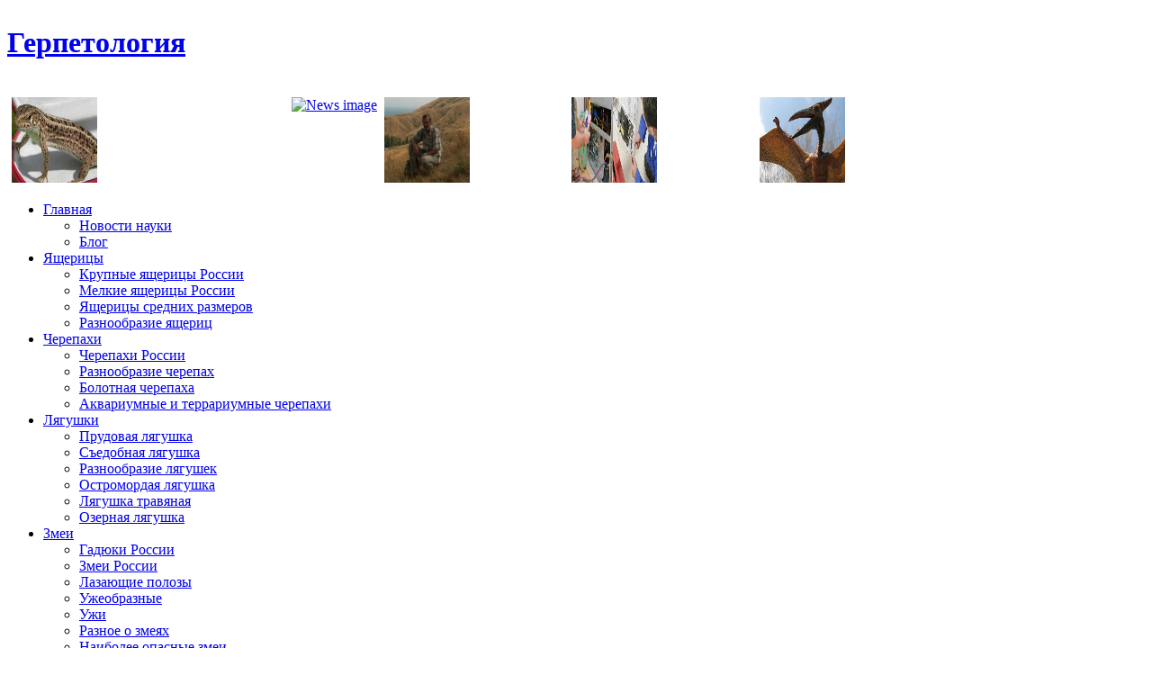

--- FILE ---
content_type: text/html; charset=utf-8
request_url: http://rocka.ru/201508061736/gerpetologiya/novosti-nauki/v-lesah-kambodzhi-obnaruzhen-novyi-vid-zubastoi-zmei.html
body_size: 30452
content:
<!DOCTYPE html PUBLIC "-//W3C//DTD XHTML 1.0 Transitional//EN" "http://www.w3.org/TR/xhtml1/DTD/xhtml1-transitional.dtd">
<html xmlns="http://www.w3.org/1999/xhtml" xml:lang="ru-ru" lang="ru-ru" >
<head>
	  <base href="http://rocka.ru/201508061736/gerpetologiya/novosti-nauki/v-lesah-kambodzhi-obnaruzhen-novyi-vid-zubastoi-zmei.html" />
  <meta http-equiv="content-type" content="text/html; charset=utf-8" />
  <meta name="robots" content="index, follow" />
  <meta name="keywords" content="Герпетология, классификация рептилий от змей до динозавров,Новости науки" />
  <meta name="title" content="В лесах Камбоджи обнаружен новый вид зубастой змеи" />
  <meta name="author" content="Administrator" />
  <meta name="description" content="Герпетология, классификация рептилий, амфибии, змеи, герпетологи, динозавры, жабы, лягушка, крокодил, черепаха,Новости науки" />
  <meta name="generator" content="Joomla! 1.5 - Open Source Content Management" />
  <title>В лесах Камбоджи обнаружен новый вид зубастой змеи -  Новости науки</title>
  <link href="/templates/darkrational/favicon.ico" rel="shortcut icon" type="image/x-icon" />
  <link rel="stylesheet" href="http://rocka.ru/modules/mod_news_show_gk3/style/style.css" type="text/css" />
  <script type="text/javascript" src="http://rocka.ru/modules/mod_news_show_gk3/scripts/mootools_1_11.js"></script>
  <script type="text/javascript" src="http://rocka.ru/modules/mod_news_show_gk3/scripts/engine_1_11_compressed.js"></script>

	<meta http-equiv="Content-Type" content="text/html; charset=UTF-8" />
	<meta http-equiv="Content-Type" content="text/html; charset=utf-8" />
<link href="http://rocka.ru/templates/darkrational/css/template_css.css" rel="stylesheet" type="text/css" media="screen" />
<link href="http://rocka.ru/templates/darkrational/css/modules.css" rel="stylesheet" type="text/css" media="screen" />
<link href="http://rocka.ru/templates/darkrational/css/customize.css" rel="stylesheet" type="text/css" media="screen" />
<link href="http://rocka.ru/templates/darkrational/css/menu.css" rel="stylesheet" type="text/css" media="screen" />
<link href="http://rocka.ru/templates/darkrational/css/superfish-navbar.css" rel="stylesheet" type="text/css" />
<script language="javascript" type="text/javascript" src="http://rocka.ru/templates/darkrational/js/script.js"></script>
<script type="text/javascript" src="http://rocka.ru/templates/darkrational/js/jquery-1.2.6.min.js"></script>
<script type="text/javascript" src="http://rocka.ru/templates/darkrational/js/ui.js"></script>
<script type="text/javascript" src="http://rocka.ru/templates/darkrational/js/jquery.color.js"></script>

	<script language="javascript" type="text/javascript" src="http://rocka.ru/templates/darkrational/js/superfish.js"></script>
	<script language="javascript" type="text/javascript" src="http://rocka.ru/templates/darkrational/js/supersubs.js"></script>
	<script language="javascript" type="text/javascript" src="http://rocka.ru/templates/darkrational/js/hoverIntent.js"></script>

<!-- Begin jquery functions -->
<script type="text/javascript">
var $jQuery = jQuery.noConflict();
	jQuery(document).ready(function(){

		$jQuery("#nav ul#mainlevel-nav").addClass("menu");
	$jQuery("#nav .menu").addClass("sf-navbar");
	$jQuery("#nav .menu").addClass("sf-menu");
	$jQuery("#nav li.active").addClass("current");
	$jQuery("#nav li.active").removeClass("active");
	$jQuery("#nav ul.sf-menu").superfish({
		pathClass:   'current',
		speed:       'normal',
		delay:       3000,
        animation:   {opacity:'show'},  // fade-in with NO slide-down animation
        animation:   {opacity:'show', height:'show'}
	});

	$jQuery("#nav ul.menu>li").hover (function() {
    	$jQuery(this).addClass('tab-hover');
    }, function () {
        $jQuery(this).removeClass('tab-hover');
    });
	
	//this removes the last article separators in content columns
    $jQuery(".article_column span:last-child").removeClass("article_separator");
    $jQuery(".featured .article_separator:last-child").css({ display: 'none' });
           
			// ------ Sidebar animation --------- //
	$jQuery('.jjmod-content ul.menu li:not(.active) a,.jjmod-content ul.menu li:not(.active)>span').hover(function() { //mouse in  
		$jQuery(this)
			.animate({backgroundColor: "#5E6D0A"}, "fast")
			.animate({ backgroundColor: "#253034" }, "slow");
		}, function() { //mouse out 
		$jQuery(this).animate({ backgroundColor: "#1B262A" }, "normal");  
	});  

		// ------ Accordion menu  --------- //
	$jQuery(".jjmod-content ul.menu li ul").hide();
	$jQuery(".jjmod-content ul.menu li span").click(function(){
		$jQuery(this).next(".jjmod-content ul").slideToggle("slow").siblings("li:visible").slideUp("slow");
		$jQuery(this).toggleClass("active");
		$jQuery(this).siblings("li").removeClass("active");
	},
	function () {
		// empty function for IE6 bug
	});
	
});
</script>

    <!--[if IE 6]>
    <link href="http://rocka.ru/templates/darkrational/css/ie6.css" rel="stylesheet" type="text/css" />
    <style type="text/css">
    .blog-rss {
    filter:progid:DXImageTransform.Microsoft.AlphaImageLoader(src='http://rocka.ru/templates/darkrational/images/rssicon.png', sizingMethod='crop');
    }
    #searchbox {
    filter:progid:DXImageTransform.Microsoft.AlphaImageLoader(src='http://rocka.ru/templates/darkrational/images/searchbox.png', sizingMethod='crop');
    }
    </style>
    <![endif]-->
    <!--[if IE 7]>
    <link href="http://rocka.ru/templates/darkrational/css/ie7.css" rel="stylesheet" type="text/css" />
    <![endif]-->

<!--Cookie for font switcher-->
<link href="http://rocka.ru/templates/darkrational/css/print.css" rel="stylesheet" type="text/css" media="print" />
<script type="text/javascript">
<!--//--><![CDATA[//><!--
function createCookie(name,value,days) {
	  if (days) {
	    var date = new Date();
	    date.setTime(date.getTime()+(days*24*60*60*1000));
	    var expires = "; expires="+date.toGMTString();
	  }
	  else expires = "";
	  document.cookie = name+"="+value+expires+"; path=/";
	}

function changestyle(style){
    createCookie('jj_dr_font_size', style, 89600);
    }

function changecolor(style){
    createCookie('jj_dr_theme_color', style, 89600);
    }

	//--------------------------------------------------
	//code for menu switcher - available in demo only!
	//--------------------------------------------------
	jQuery(document).ready(function(){
	jQuery("#nav li.item54").click (function () {
	    days = 89600;
	    value = 'superfish';
	    name = 'jj_dr_menu_type';
		  if (days) {
		    var date = new Date();
		    date.setTime(date.getTime()+(days*24*60*60*1000));
		    var expires = "; expires="+date.toGMTString();
		  }
		  else expires = "";
		  document.cookie = name+"="+value+expires+"; path=/";
		window.location.reload()
	    });
	jQuery("#nav li.item57").click (function () {
	    days = 89600;
	    value = 'superdrop';
	    name = 'jj_dr_menu_type';
		  if (days) {
		    var date = new Date();
		    date.setTime(date.getTime()+(days*24*60*60*1000));
		    var expires = "; expires="+date.toGMTString();
		  }
		  else expires = "";
		  document.cookie = name+"="+value+expires+"; path=/";
		window.location.reload()
	    });
	});

  //--><!]]>
</script>
	<link href="http://rocka.ru/templates/darkrational/css/green.css" rel="stylesheet" type="text/css" />

</head>
<body class="scheme_3 smaller-text superdrop ">

<div id="block-1281019599"></div>

   <div id="top" class="">
      <div class="width960px">
      	     <div id="logo" class="clearfix" style="float:left;">
      		<h1><a href="http://rocka.ru">Герпетология</a></h1>
	     </div>
            <div id="top01" style="float:right; padding-top:5px;">
		 <div style="text-align:right;">
<!-- Google AdSense Reg by Joomlaspan :: http://www.joomlaspan.com :: for Joomla! 1.5 -->
<script type="text/javascript"><!--
google_ad_client = "pub-6095929928545495";
google_alternate_ad_url = "";
google_ad_width = 728; 
google_ad_height = 90; 
google_ad_format = "728x90_as"; 
google_ad_type = "text"; 
google_ad_channel = "0900002288"; 
google_color_border = "D5D5D5"; 
google_color_bg = "1B262A"; 
google_color_link = "D4D271"; 
google_color_text = "333333"; 
google_color_url = "D4D271"; 
google_ui_features = "rc:6"; 
//--> 
</script>
<script type="text/javascript" src="http://pagead2.googlesyndication.com/pagead/show_ads.js">
</script>
<!-- Google AdSense Reg by Joomlaspan :: http://store.joomlaspan.com :: for Joomla! 1.5 -->
</div>
            </div>
				</div>
   </div>
   <!-- Intelligent Modules User1 -->
            <div id="user1" class="clearfix">
            <div class="width960px">
						<div class="moduletable">
					
<table  class="gk_news_show_table" id="newsshow1">
	
	 
		<tr valign="top" class="gk_news_show_tablerow">
		
						
					<td style="width: 11%;padding: 0;" class="gk_news_show_left">
				 			
								<a href="/gerpetologiya/zdorov-e-reptilii/kormlenie-yascheritsc.html" ><img class="gk_news_show_news_image_static i_left" src="[data-uri]" alt="News image" style="width:95px;height:95px;margin: 3px;"  /></a>				 
			</td>		
								
					<td style="width: 11%;padding: 0;" class="gk_news_show_center">
				 			
												 
			</td>		
								
					<td style="width: 11%;padding: 0;" class="gk_news_show_center">
				 			
								<a href="/201404021432/gerpetologiya/novosti-nauki/dinozavry-sovershenno-ne-boyalis-nizkih-temperatur.html" ><img class="gk_news_show_news_image_static i_left" src="https://encrypted-tbn1.gstatic.com/images?q=tbn:ANd9GcS3EbILKFIL5jtX0gy5UWRGssjndecXdDLiRzKffY7l0s8BSHh9" alt="News image" style="width:95px;height:95px;margin: 3px;"  /></a>				 
			</td>		
								
					<td style="width: 11%;padding: 0;" class="gk_news_show_center">
				 			
								<a href="/gerpetologiya/gerpetologiya/kak-obrazovalas-i-chem-zanimaetsya-sovremennaya-gerpetologiya.html" ><img class="gk_news_show_news_image_static i_left" src="http://zdoroviegizn.ru/wp-content/uploads/2013/12/Vzjatie_-jada-_ot-_zmei.jpg" alt="News image" style="width:95px;height:95px;margin: 3px;"  /></a>				 
			</td>		
								
					<td style="width: 11%;padding: 0;" class="gk_news_show_center">
				 			
								<a href="/gerpetologiya/gerpetologi/anatolii-timofeevich-bozhanskii.html" ><img class="gk_news_show_news_image_static i_left" src="/images/stories/24/image004.jpg" alt="News image" style="width:95px;height:95px;margin: 3px;"  /></a>				 
			</td>		
								
					<td style="width: 11%;padding: 0;" class="gk_news_show_center">
				 			
								<a href="/gerpetologiya/novosti-i-interesnye-fakty/zmeya-napugala-shkol-nikov-vo-vremya-uroka.html" ><img class="gk_news_show_news_image_static i_left" src="https://encrypted-tbn0.gstatic.com/images?q=tbn:ANd9GcR6hN5QfcD2Ry52LKi9rDp7gYrn0cwO7JXZhyGw7PTRBl9QDhcwXw" alt="News image" style="width:95px;height:95px;margin: 3px;"  /></a>				 
			</td>		
								
					<td style="width: 11%;padding: 0;" class="gk_news_show_center">
				 			
								<a href="/202101211852/gerpetologiya/novosti-nauki/remont-holodil-nika.html" ><img class="gk_news_show_news_image_static i_left" src="/images/stories/S/1/3.jpg" alt="News image" style="width:95px;height:95px;margin: 3px;"  /></a>				 
			</td>		
								
					<td style="width: 11%;padding: 0;" class="gk_news_show_center">
				 			
								<a href="/gerpetologiya/novosti-i-interesnye-fakty/reptilii-v-novoi-zelandii-zastavili-uchenyh-zadumat-sya.html" ><img class="gk_news_show_news_image_static i_left" src="https://encrypted-tbn0.gstatic.com/images?q=tbn:ANd9GcSG0Ubj0C0U8l7uuJRtgAWBn7QLL88xPE_4tna6mlFK4neO5xKq6Q" alt="News image" style="width:95px;height:95px;margin: 3px;"  /></a>				 
			</td>		
								
					<td style="width: 11%;padding: 0;" class="gk_news_show_right">
				 			
								<a href="/gerpetologiya/novosti-i-interesnye-fakty/o-pterozavrah-zamolvili-slovo.html" ><img class="gk_news_show_news_image_static i_left" src="http://t0.gstatic.com/images?q=tbn:ANd9GcRhc1k_adLgIIX1sHXrHxX-neOvjr-PPJrkRD-9jAU60I3k-MOkYg" alt="News image" style="width:95px;height:95px;margin: 3px;"  /></a>				 
			</td>		
					</tr>

	

</table>		</div>
	
            </div>

        </div>
        <script type="text/javascript">modCount ("user1", "countin", "module", 1);</script>
    
  <!-- Intelligent Modules User1 END-->
		<div id="nav">
	      <div class="width960px">

					<div class="moduletable">
					<ul class="menu"><li rel="1" class="parent item903"><a href="http://rocka.ru/"><span>Главная</span></a><ul><li class="item1135"><a href="/gerpetologiya/novosti-nauki/"><span>Новости науки</span></a></li><li class="item1136"><a href="/blog.html"><span>Блог</span></a></li></ul></li><li class="parent item1053"><a href="/yascheritscy/"><span>Ящерицы</span></a><ul><li class="item1077"><a href="/yascheritscy/krupnye-yascheritscy-rossii/"><span>Крупные ящерицы России</span></a></li><li class="item1078"><a href="/yascheritscy/melkie-yascheritscy-rossii/"><span>Мелкие ящерицы России</span></a></li><li class="item1079"><a href="/yascheritscy/yascheritscy-srednih-razmerov/"><span>Ящерицы средних размеров</span></a></li><li class="item1080"><a href="/yascheritscy/raznoobrazie-yascheritsc/"><span>Разнообразие ящериц</span></a></li></ul></li><li class="parent item1068"><a href="/cherepahi/"><span>Черепахи</span></a><ul><li class="item1054"><a href="/cherepahi/cherepahi-rossii/"><span>Черепахи России</span></a></li><li class="item1072"><a href="/cherepahi/raznoobrazie-cherepah/"><span>Разнообразие черепах</span></a></li><li class="item1073"><a href="/cherepahi/bolotnaya-cherepaha/"><span>Болотная черепаха</span></a></li><li class="item1105"><a href="/cherepahi/akvariumnye-i-terrariumnye-cherepahi/"><span>Аквариумные и террариумные черепахи</span></a></li></ul></li><li class="parent item1069"><a href="/lyagushki/"><span>Лягушки</span></a><ul><li class="item1055"><a href="/lyagushki/prudovaya-lyagushka/"><span>Прудовая лягушка</span></a></li><li class="item1056"><a href="/lyagushki/sedobnaya-lyagushka/"><span>Съедобная лягушка</span></a></li><li class="item1057"><a href="/lyagushki/raznoobrazie-lyagushek/"><span>Разнообразие лягушек</span></a></li><li class="item1058"><a href="/lyagushki/ostromordaya-lyagushka/"><span>Остромордая лягушка</span></a></li><li class="item1066"><a href="/lyagushki/lyagushka-travyanaya/"><span>Лягушка травяная</span></a></li><li class="item1067"><a href="/lyagushki/ozernaya-lyagushka/"><span>Озерная лягушка</span></a></li></ul></li><li class="parent item1070"><a href="/zmei/"><span>Змеи</span></a><ul><li class="item1060"><a href="/zmei/gaduki-rossii/"><span>Гадюки России</span></a></li><li class="item1061"><a href="/zmei/zmei-rossii/"><span>Змеи России</span></a></li><li class="item1062"><a href="/zmei/lazauschie-polozy/"><span>Лазающие полозы</span></a></li><li class="item1063"><a href="/zmei/uzheobraznye/"><span>Ужеобразные</span></a></li><li class="item1064"><a href="/zmei/uzhi/"><span>Ужи</span></a></li><li class="item1065"><a href="/zmei/raznoe-o-zmeyah/"><span>Разное о змеях</span></a></li><li class="item1112"><a href="/zmei/naibolee-opasnye-zmei/"><span>Наиболее опасные змеи</span></a></li></ul></li><li class="parent item1071"><a href="/zhaby/"><span>Жабы</span></a><ul><li class="item1059"><a href="/zhaby/lyagushki-i-zhaby-rossii/"><span>Лягушки и жабы России</span></a></li><li class="item1074"><a href="/zhaby/kvaksha-obyknovennaya/"><span>Квакша обыкновенная</span></a></li><li class="item1075"><a href="/zhaby/zhaba-zelenaya/"><span>Жаба зеленая</span></a></li><li class="item1076"><a href="/zhaby/zhaba-obyknovennaya/"><span>Жаба обыкновенная</span></a></li></ul></li><li class="parent item1100"><a href="/raznoobrazie-reptilii/amfibii/"><span>Амфибии</span></a><ul><li class="item1099"><a href="/raznoobrazie-reptilii/beshvostye-amfibii-rossii/"><span>Бесхвостые амфибии России</span></a></li><li class="item1098"><a href="/raznoobrazie-reptilii/amfibii-rossii/"><span>Амфибии России</span></a></li><li class="item1101"><a href="/raznoobrazie-reptilii/xvostatye-amfibii-rossii/"><span>Хвостатые амфибии России</span></a></li></ul></li><li class="item1102"><a href="/raznoobrazie-reptilii/dinozavry/"><span>Динозавры</span></a></li><li class="item1103"><a href="/raznoobrazie-reptilii/krokodily/"><span>Крокодилы</span></a></li></ul>		</div>
	
				</div>
		</div>
  <!-- Navigation END Content START -->
     <div id="wrapper" class="clearfix">

	 	<div id="main" class="clearfix">

	 		<div class="width960px">
	 			<div class="down">
	 				<div id="droplinespace"></div>
             		<div id="topline">
				
			</div>
					  
            <div id="left" class="first-in-scheme">
				
						<div class="jjmod moduletable " id="Mod214">
			<div>
												<div class="jjmod-content">
<!-- /mod_php version 1.0.0.Alpha1-J1.5 (c) www.fijiwebdesign.com -->
  <p></p>
<!-- mod_php version 1.0.0.Alpha1-J1.5/ -->
</div>
			</div>
		</div>
			<div class="jjmod moduletable " id="Mod164">
			<div>
												<h3 class="jjmod-title"><span class="icon"></span>Герпетология:</h3>
												<div class="jjmod-content"><ul class="menu"><li class="item1046"><a href="/gerpetologiya/gerpetologiya-v-leningradskom-zooparke/"><span>Герпетология в Ленинградском зоопарке</span></a></li><li class="item1047"><a href="/gerpetologiya/zdorov-e-reptilii/"><span>Здоровье рептилий</span></a></li><li class="item1048"><a href="/gerpetologiya/novosti-i-interesnye-fakty/"><span>Новости и интересные факты</span></a></li><li class="item1049"><a href="/gerpetologiya/gerpetologi/"><span>Герпетологи</span></a></li><li class="item1050"><a href="/gerpetologiya/gerpetologiya/"><span>Герпетология</span></a></li><li class="item1051"><a href="/gerpetologiya/reptilii-rossii/"><span>Рептилии России</span></a></li><li class="item1052"><a href="/gerpetologiya/udivitel-nye-reptilii-avstralii/"><span>Удивительные рептилии Австралии</span></a></li><li class="item1114"><a href="/zmei/deistviya-pri-zmeinom-ukuse/"><span>Действия при змеином укусе</span></a></li><li class="item1115"><a href="/zmei/zmeinyi-yad/"><span>Змеиный яд</span></a></li><li class="item1116"><a href="/zmei/preparaty-na-zmeinom-yade/"><span>Препараты на змеином яде</span></a></li><li id="current" class="active item1119"><a href="/gerpetologiya/novosti-nauki/"><span>Новости науки</span></a></li></ul></div>
			</div>
		</div>
			<div class="jjmod moduletable " id="Mod207">
			<div>
												<div class="jjmod-content"><div style="text-align:center;">
<!-- Google AdSense Reg by Joomlaspan :: http://www.joomlaspan.com :: for Joomla! 1.5 -->
<script type="text/javascript"><!--
google_ad_client = "pub-6095929928545495";
google_alternate_ad_url = "";
google_ad_width = 160; 
google_ad_height = 600; 
google_ad_format = "160x600_as"; 
google_ad_type = "text"; 
google_ad_channel = "0900002288"; 
google_color_border = "D5D5D5"; 
google_color_bg = "1B262A"; 
google_color_link = "D4D271"; 
google_color_text = "333333"; 
google_color_url = "D4D271"; 
google_ui_features = "rc:6"; 
//--> 
</script>
<script type="text/javascript" src="http://pagead2.googlesyndication.com/pagead/show_ads.js">
</script>
<!-- Google AdSense Reg by Joomlaspan :: http://store.joomlaspan.com :: for Joomla! 1.5 -->
</div></div>
			</div>
		</div>
			<div class="jjmod moduletable " id="Mod179">
			<div>
												<h3 class="jjmod-title"><span class="icon"></span>Герпетологи:</h3>
												<div class="jjmod-content">
<table  class="gk_news_show_table" id="newsshow1">
	
	 
		<tr valign="top" class="gk_news_show_tablerow">
		
						
					<td style="width: 100%;padding: 0;" class="gk_news_show_center">
				 			
								<h4 class="gk_news_show_news_header ta_left"><a href="/gerpetologiya/gerpetologi/vladimir-kurilenko.html" >Владимир Куриленко</a></h4><img class="gk_news_show_news_image_static i_left" src="/images/stories/24/image005.jpg" alt="News image" style="width:50%;height:50%;margin: 3px;" /><p class="gk_news_show_news_text ta_justify">Киевский герпетолог Владимир Куриленко, переживший 15 укусов ядовитых рептилий, рассказывает, ка...</p>				 
			</td>		
					</tr>
	
	 
		<tr valign="top" class="gk_news_show_tablerow">
		
						
					<td style="width: 100%;padding: 0;" class="gk_news_show_center">
				 			
								<h4 class="gk_news_show_news_header ta_left"><a href="/gerpetologiya/gerpetologi/bredi-barr.html" >Брэди Барр</a></h4><img class="gk_news_show_news_image_static i_left" src="/images/stories/24/image006.jpg" alt="News image" style="width:50%;height:50%;margin: 3px;" /><p class="gk_news_show_news_text ta_justify">Не крокодил, не птица, ползёт и всех боится — кто эт...</p>				 
			</td>		
					</tr>
	
	 
		<tr valign="top" class="gk_news_show_tablerow">
		
						
					<td style="width: 100%;padding: 0;" class="gk_news_show_center">
				 			
								<h4 class="gk_news_show_news_header ta_left"><a href="/gerpetologiya/gerpetologi/zinovii-solomonovich-barkagan.html" >Зиновий Соломонович Баркаган</a></h4><img class="gk_news_show_news_image_static i_left" src="/images/stories/24/image003.jpg" alt="News image" style="width:50%;height:50%;margin: 3px;" /><p class="gk_news_show_news_text ta_justify">Автор более 500 статей в периодической печати, 32 монографий и гл...</p>				 
			</td>		
					</tr>

	

</table></div>
			</div>
		</div>
			<div class="jjmod moduletable " id="Mod197">
			<div>
												<h3 class="jjmod-title"><span class="icon"></span>Популярные статьи:</h3>
												<div class="jjmod-content"><ul class="mostread">
	<li class="mostread">
		<a href="/zmei/lazauschie-polozy/zrenie-zmei-pri-opasnostyah-uluchshaetsya.html" class="mostread">
			 Зрение змей при опасностях улучшается</a>
	</li>
	<li class="mostread">
		<a href="/yascheritscy/raznoobrazie-yascheritsc/shipoxvost-lept-ena-uromastyx-leptieni.html" class="mostread">
			ШИПОХВОСТ ЛЕПТЬЕНА (Uromastyx leptieni)</a>
	</li>
	<li class="mostread">
		<a href="/raznoobrazie-reptilii/krokodily/bolezni-krokodilov.html" class="mostread">
			Болезни крокодилов</a>
	</li>
	<li class="mostread">
		<a href="/zmei/naibolee-opasnye-zmei/top-10-samye-opasnye-zmei-v-mire.html" class="mostread">
			TOP 10: самые опасные змеи в мире</a>
	</li>
	<li class="mostread">
		<a href="/zmei/zmeinyi-yad/yadovitye-i-neyadovitye-zmei.html" class="mostread">
			Ядовитые и неядовитые змеи</a>
	</li>
	<li class="mostread">
		<a href="/zmei/raznoe-o-zmeyah/zmei-obschaya-harakteristika.html" class="mostread">
			Змеи, общая характеристика</a>
	</li>
	<li class="mostread">
		<a href="/zmei/naibolee-opasnye-zmei/yadovitye-zmei-indii.html" class="mostread">
			Ядовитые змеи Индии</a>
	</li>
	<li class="mostread">
		<a href="/zmei/raznoe-o-zmeyah/zhivorodyaschie-zmei-nazvaniya-osobennosti.html" class="mostread">
			Живородящие змеи: названия, особенности</a>
	</li>
	<li class="mostread">
		<a href="/zmei/naibolee-opasnye-zmei/kakaya-samaya-yadovitaya-zmeya-v-mire.html" class="mostread">
			Какая самая ядовитая змея в мире?</a>
	</li>
	<li class="mostread">
		<a href="/zmei/naibolee-opasnye-zmei/chernaya-mamba.html" class="mostread">
			Черная мамба</a>
	</li>
</ul></div>
			</div>
		</div>
	

            </div>

                          <div id="content" class="second-in-scheme" >
				<div id="content-inner">
				                    <div id="mainbody">

                                                <div class="top-module">		<div class="jjmod moduletable " id="Mod198">
			<div>
				<div>
					<div>
												<div class="jjmod-content"><span class="breadcrumbs pathway">
<a href="http://rocka.ru/" class="pathway">Главная</a> <img src="/images/M_images/arrow.png" alt=""  /> <a href="/gerpetologiya/novosti-nauki/" class="pathway">Новости науки</a> <img src="/images/M_images/arrow.png" alt=""  /> В лесах Камбоджи обнаружен новый вид зубастой змеи</span>
</div>
					</div>
				</div>
			</div>
		</div>
	</div>
						
                        <div class="padding top-content">
                        <!-- Intelligent Modules User2 -->
						                            <!-- Intelligent Modules User2 end-->
                        <!-- Intelligent Modules User22 -->
						                            <!-- Intelligent Modules User22 end-->
                        
                        ﻿<div class="article-page">

<div class="contentpaneopen top-">
		<h2 class="contentheading ">
				<a href="/201508061736/gerpetologiya/novosti-nauki/v-lesah-kambodzhi-obnaruzhen-novyi-vid-zubastoi-zmei.html" class="contentpagetitle ">
			В лесах Камбоджи обнаружен новый вид зубастой змеи</a>
			</h2>
		
    <div class="article-options">
    	    </div>

			
</div>

<div class="contentpaneopen body-">
<p class="section">
				<span>
							<a href="/gerpetologiya/">						Герпетология							</a>											 - 					</span>
						<span>
							<a href="/gerpetologiya/novosti-nauki/">						Новости науки							</a>					</span>
		</p>

<span class="createdate">06.08.2015 16:24</span>


<div class="article-body">
<div></div><!--start_txt-->
<p style="text-align: justify;"><a href="http://dom.pliz.info/kvartiry-v-krymu" target="_blank"> <img src="http://goodnewsanimal.ru/_nw/41/74994739.jpg" border="0" alt="продажа квартир в крыму" title="продажа квартир в крыму" width="300" style="float: left; border: 0; margin: 10px;" /></a><span style="font-size: 12.1599998474121px; line-height: 15.8079996109009px;">Очень густые леса Камбоджи, которые окружают гору Кардамон, являются домом для большого количества странных, а также удивительных животных, о которых широкий мир до сих пор ничего и не знает. Стоит отметить, что последним из обнаруженных животных есть новый вид волкозуба (на латыни Lycodon) - это змеи, получившей свое "имя" за мощные клыки, которые делаюти данную рептилию похожей на волка.</span></p>
<p style="text-align: justify;"><span style="text-align: justify; font-size: 12.1599998474121px; line-height: 1.3em;">Выделим, новый вид, был назван "Lycodon zoosvictoriae", как считают ученые, до сегодняшнего времени не удавалось выявить из-за его необычного цвета, которая помогала представителям его рода избегать любой встречи с человечеством, даже несмотря на то, что специалисты уже большое время активно работают в данном районе, разыскивая все новые и новые виды.</span></p>
<p style="text-align: justify;"><span style="text-align: justify; font-size: 12.1599998474121px; line-height: 1.3em;">Большая часть других видов волкозуба содержат светло-коричневый окрас с белыми пятнами, а некоторые из них - с темно-фиолетовыми, которые очень выделяются на их коричневатой коже. У выявленного вида светло-коричневый окрас с небольшими темно-коричневыми пятнышками.</span></p><!--end_txt--><div style="inlinemodule"></div></div>

</div>
<br><hr width="90%"><br><table width="100%" cellpadding="1" cellspacing="0" border="0" align="center">
      <tr>
      <th align="left" scope="col"><span class="contentheading">Читайте:</span></th>
      </tr>
      <tr>
      <td><br></td>
      </tr>
      <tr>
      <td align="left" scope="row">
      <ul><li><a href="http://rocka.ru/201508111737/gerpetologiya/novosti-nauki/chem-polezny-griby.html">Чем полезны грибы?</a> </li><li><a href="http://rocka.ru/201508151738/gerpetologiya/novosti-nauki/nekotorye-sovety-po-vyboru-ofisnoi-mebeli.html">Некоторые советы по выбору офисной мебели</a> </li><li><a href="http://rocka.ru/201508191740/gerpetologiya/novosti-nauki/sposoby-remonta-glushitelya.html">Способы ремонта глушителя</a> </li><li><a href="http://rocka.ru/201508191741/gerpetologiya/novosti-nauki/elektrogazosvarschik-kakie-dokumenty-nuzhno-poluchit.html">Электрогазосварщик: какие документы нужно получить?</a> </li><li><a href="http://rocka.ru/201508231742/gerpetologiya/novosti-nauki/oborudovanie-i-instrument-dlya-resheniya-razlichnyh-tehnicheskih-zadach-v-magazine-supporttools.html">Оборудование и инструмент для решения различных технических задач  в магазине SupportTools</a> </li></ul></td></tr></table><br /><span class="contentheading"></span></div>


                        <!-- Intelligent Modules Advert1 -->
												</div>
						
                        <!-- Inset Modules -->
						                        	<div class="inset">		<div class="jjmod moduletable " id="Mod184">
			<div>
				<div>
					<div>
												<div class="jjmod-content"><div style="text-align:center;">
<!-- Google AdSense Reg by Joomlaspan :: http://www.joomlaspan.com :: for Joomla! 1.5 -->
<script type="text/javascript"><!--
google_ad_client = "pub-6095929928545495";
google_alternate_ad_url = "";
google_ad_width = 468; 
google_ad_height = 60; 
google_ad_format = "468x60_as"; 
google_ad_type = "text"; 
google_ad_channel = "0900002288"; 
google_color_border = "D5D5D5"; 
google_color_bg = "1B262A"; 
google_color_link = "D4D271"; 
google_color_text = "333333"; 
google_color_url = "D4D271"; 
google_ui_features = "rc:6"; 
//--> 
</script>
<script type="text/javascript" src="http://pagead2.googlesyndication.com/pagead/show_ads.js">
</script>
<!-- Google AdSense Reg by Joomlaspan :: http://store.joomlaspan.com :: for Joomla! 1.5 -->
</div></div>
					</div>
				</div>
			</div>
		</div>
	</div>
						
					    <!-- Intelligent Modules Advert3 -->
						                    </div>
                </div>
	    </div><!--content end-->
      
            <div id="right" class="third-in-scheme">
						<div class="jjmod moduletable " id="Mod217">
			<div>
												<div class="jjmod-content">
<!-- /mod_php version 1.0.0.Alpha1-J1.5 (c) www.fijiwebdesign.com -->
 <!--lm_php_ver=1.5--><!-- <ml_code></ml_code> --><!--<ml_code_response><ml_getver>6.3.3</ml_getver></ml_code_response>--><!-- <ml_code></ml_code> --><!--<ml_code_response><ml_getver>6.3.3</ml_getver></ml_code_response>--><!--1395355508235--><div id='9oR1_1395355508235'></div><!--48336591--><!--3f1bc68f--><!--9c7ec26b--><!--da5bb5de--><!--<ingots><ingots><ingots_version>2.2</ingots_version></ingots></ingots>--><!--<ingots><ingots><ingots_fversion>2.2f</ingots_fversion></ingots></ingots>--><!--<kappusto><kappusto><kappusto_version>1.3.3</kappusto_version></kappusto></kappusto>--><megaindex_noindex></megaindex_noindex><!-- links will appear here -->

<script async="async" src="https://w.uptolike.com/widgets/v1/zp.js?pid=1301725" type="text/javascript"></script>
<script type="text/javascript">
<!--
var _acic={dataProvider:10};(function(){var e=document.createElement("script");e.type="text/javascript";e.async=true;e.src="//www.acint.net/aci.js";var t=document.getElementsByTagName("script")[0];t.parentNode.insertBefore(e,t)})()
//-->
</script>


<!-- mod_php version 1.0.0.Alpha1-J1.5/ -->
</div>
			</div>
		</div>
			<div class="jjmod moduletable " id="Mod188">
			<div>
												<h3 class="jjmod-title"><span class="icon"></span>Разнообразные рептилии:</h3>
												<div class="jjmod-content"><ul class="menu"><li class="item1081"><a href="/raznoobrazie-reptilii/amfibii-rossii/"><span>Амфибии России</span></a></li><li class="item1082"><a href="/raznoobrazie-reptilii/beshvostye-amfibii-rossii/"><span>Бесхвостые амфибии России</span></a></li><li class="item1083"><a href="/raznoobrazie-reptilii/grebenchatyi-triton/"><span>Гребенчатый тритон</span></a></li><li class="item1084"><a href="/raznoobrazie-reptilii/krasnobruhaya-zherlyanka/"><span>Краснобрюхая жерлянка</span></a></li><li class="item1085"><a href="/raznoobrazie-reptilii/obyknovennyi-triton/"><span>Обыкновенный тритон</span></a></li><li class="item1086"><a href="/raznoobrazie-reptilii/sibirskii-uglozub/"><span>Сибирский углозуб</span></a></li><li class="item1087"><a href="/raznoobrazie-reptilii/agamy/"><span>Агамы</span></a></li><li class="item1088"><a href="/raznoobrazie-reptilii/amfibii/"><span>Амфибии</span></a></li><li class="item1089"><a href="/raznoobrazie-reptilii/gekkony/"><span>Гекконы</span></a></li><li class="item1090"><a href="/raznoobrazie-reptilii/dinozavry/"><span>Динозавры</span></a></li></ul></div>
			</div>
		</div>
			<div class="jjmod moduletable " id="Mod125">
			<div>
												<div class="jjmod-content">
<!-- /mod_html version 1.0.0.Alpha1-J1.5 (c) www.fijiwebdesign.com -->
 


<!--check code--><div id='check_code'></div>


<!-- mod_html version 1.0.0.Alpha1-J1.5/ -->
</div>
			</div>
		</div>
			<div class="jjmod moduletable " id="Mod196">
			<div>
												<h3 class="jjmod-title"><span class="icon"></span>Здоровье рептилий:</h3>
												<div class="jjmod-content">
<table  class="gk_news_show_table" id="newsshow1">
	
	 
		<tr valign="top" class="gk_news_show_tablerow">
		
						
					<td style="width: 100%;padding: 0;" class="gk_news_show_center">
				 			
								<h4 class="gk_news_show_news_header ta_left"><a href="/gerpetologiya/zdorov-e-reptilii/zabolevaniya-rta-u-cherepah.html" >Заболевания рта у черепах</a></h4><p class="gk_news_show_news_text ta_justify">Некротический стоматит
Причины:
Подобное заболевание среди черепах встречается не столь часто, и только как самостоятельное заболевание. Это ...</p>				 
			</td>		
					</tr>
	
	 
		<tr valign="top" class="gk_news_show_tablerow">
		
						
					<td style="width: 100%;padding: 0;" class="gk_news_show_center">
				 			
								<h4 class="gk_news_show_news_header ta_left"><a href="/gerpetologiya/zdorov-e-reptilii/bolezni-yascheritsc.html" >Болезни ящериц</a></h4><img class="gk_news_show_news_image_static i_left" src="http://iscience.ru/wp-content/uploads/2010/08/gilamonster.jpg" alt="News image" style="width:50%;height:50%;margin: 3px;" /><p class="gk_news_show_news_text ta_justify">Ящерицы точно так же, как и люди, могут болеть. Но у ящериц существуют свои причины ...</p>				 
			</td>		
					</tr>

	

</table></div>
			</div>
		</div>
			<div class="jjmod moduletable " id="Mod204">
			<div>
												<h3 class="jjmod-title"><span class="icon"></span>Авторизация</h3>
												<div class="jjmod-content"><form action="/gerpetologiya/novosti-nauki/" method="post" name="login" id="form-login" >
		<fieldset class="input">
	<p id="form-login-username">
		<label for="modlgn_username">Логин</label><br />
		<input id="modlgn_username" type="text" name="username" class="inputbox" alt="username" size="18" />
	</p>
	<p id="form-login-password">
		<label for="modlgn_passwd">Пароль</label><br />
		<input id="modlgn_passwd" type="password" name="passwd" class="inputbox" size="18" alt="password" />
	</p>
		<p id="form-login-remember">
		<label for="modlgn_remember">Запомнить меня</label>
		<input id="modlgn_remember" type="checkbox" name="remember" class="inputbox" value="yes" alt="Remember Me" />
	</p>
		<input type="submit" name="Submit" class="button" value="Войти" />
	</fieldset>
	<ul>
		<li>
			<a href="/lost-password.html">
			Забыли пароль?</a>
		</li>
		<li>
			<a href="/lost-user-name.html">
			Забыли логин?</a>
		</li>
				<li>
			<a href="/index.php?option=com_user&amp;lang=ru&amp;view=register">
				Регистрация</a>
		</li>
			</ul>
	
	<input type="hidden" name="option" value="com_user" />
	<input type="hidden" name="task" value="login" />
	<input type="hidden" name="return" value="LzIwMTUwODA2MTczNi9nZXJwZXRvbG9naXlhL25vdm9zdGktbmF1a2kvdi1sZXNhaC1rYW1ib2R6aGktb2JuYXJ1emhlbi1ub3Z5aS12aWQtenViYXN0b2ktem1laS5odG1s" />
	<input type="hidden" name="92ceb2d6db30a4e8204a224c075cbba0" value="1" /></form>
</div>
			</div>
		</div>
	
            </div>

            
</div> <!-- down end -->
</div><!-- width960 end-->

</div><!-- main end-->
</div><!-- wrapper end -->
	<!-- Intelligent Modules Bottom -->

				
		 			<div id="bottom_modules" class="clearfix" >
						<div class="width960px">
								<div class="moduletable">
					<h3>Разнообразные змеи:</h3>
					
<table  class="gk_news_show_table" id="newsshow1">
	
	 
		<tr valign="top" class="gk_news_show_tablerow">
		
						
					<td style="width: 33%;padding: 0;" class="gk_news_show_left">
				 			
								<h4 class="gk_news_show_news_header ta_left"><a href="/zmei/naibolee-opasnye-zmei/top-10-samye-opasnye-zmei-v-mire.html" >TOP 10: самые опасные змеи в мире</a></h4><img class="gk_news_show_news_image_static i_left" src="/images/stories/up19/03/image001.jpg" alt="News image" style="width:45%;height:45%;margin: 3px;" /><p class="gk_news_show_news_text ta_left">1 Место   Тайпан либо Суровая змея (Oxyuranus microlepidotus) Англ: Inland Taipan, Fierce snake   Распространение: Центральная Австралия   ...</p>				 
			</td>		
								
					<td style="width: 33%;padding: 0;" class="gk_news_show_center">
				 			
								<h4 class="gk_news_show_news_header ta_left"><a href="/zmei/zmeinyi-yad/yadovitye-i-neyadovitye-zmei.html" >Ядовитые и неядовитые змеи</a></h4><img class="gk_news_show_news_image_static i_left" src="/images/stories/up19/02/image027.jpg" alt="News image" style="width:45%;height:45%;margin: 3px;" /><p class="gk_news_show_news_text ta_left">В отличие от ученых древности и средневековья, считавших всех или почти всех змей ядовитыми, теперь общеизвестно, что среди этих пресмыкающихся им...</p>				 
			</td>		
								
					<td style="width: 33%;padding: 0;" class="gk_news_show_right">
				 			
								<h4 class="gk_news_show_news_header ta_left"><a href="/zmei/raznoe-o-zmeyah/zmei-obschaya-harakteristika.html" >Змеи, общая характеристика</a></h4><img class="gk_news_show_news_image_static i_left" src="/images/stories/43/image004.jpg" alt="News image" style="width:45%;height:45%;margin: 3px;" /><p class="gk_news_show_news_text ta_left">ЗМЕИ (Serpentes, Ophidia) — подотряд класса пресмыкающихся. От других рептилий змеи отличаются удлиненным телом и отсутствием парных конечностей, наружного слухового пр...</p>				 
			</td>		
					</tr>
	
	 
		<tr valign="top" class="gk_news_show_tablerow">
		
						
					<td style="width: 33%;padding: 0;" class="gk_news_show_left">
				 			
								<h4 class="gk_news_show_news_header ta_left"><a href="/zmei/naibolee-opasnye-zmei/yadovitye-zmei-indii.html" >Ядовитые змеи Индии</a></h4><img class="gk_news_show_news_image_static i_left" src="/images/stories/up19/03/image010.jpg" alt="News image" style="width:45%;height:45%;margin: 3px;" /><p class="gk_news_show_news_text ta_left">Предания, мифы и верования — это одно. А между тем смертность от змеиного яда в Индии самая высокая в мире. Еж...</p>				 
			</td>		
								
					<td style="width: 33%;padding: 0;" class="gk_news_show_center">
				 			
								<h4 class="gk_news_show_news_header ta_left"><a href="/zmei/raznoe-o-zmeyah/zhivorodyaschie-zmei-nazvaniya-osobennosti.html" >Живородящие змеи: названия, особенности</a></h4><img class="gk_news_show_news_image_static i_left" src="[data-uri]" alt="News image" style="width:45%;height:45%;margin: 3px;" /><p class="gk_news_show_news_text ta_left">Современная наука предоставляет все: виды, фотографии и названия ядовитых и неядовитых змей. Благодаря этому можно прекрасно выучить различных змей своей ...</p>				 
			</td>		
								
					<td style="width: 33%;padding: 0;" class="gk_news_show_right">
				 			
								<h4 class="gk_news_show_news_header ta_left"><a href="/zmei/naibolee-opasnye-zmei/chernaya-mamba.html" >Черная мамба</a></h4><img class="gk_news_show_news_image_static i_left" src="/images/stories/up19/03/image013.jpg" alt="News image" style="width:45%;height:45%;margin: 3px;" /><p class="gk_news_show_news_text ta_left">Черная мамба одна из самых опасных и бесстрашный змей Африки. На самом деле очень страшно, когда перед тобой стоит черная ма...</p>				 
			</td>		
					</tr>

	

</table>		</div>
	
						</div>
					</div>
					<script type="text/javascript">modCount ("bottom_modules", "countin", "module", 1);</script>
				<div id="footer">
	<div class="width960px">
		 <div id="nav-copy">
 <div id="joomlajunkie-swish">
 	
 </div>

	    <div id="nav-and-credits">
	    	<div class="left">		<div class="moduletable">
					<table width="100%" border="0" cellpadding="0" cellspacing="1"><tr><td nowrap="nowrap"><a href="/" class="mainlevel-nav" >Главная</a><span class="mainlevel-nav">  | </span><a href="/gerpetologiya.html" class="mainlevel-nav" >Герпетология</a><span class="mainlevel-nav">  | </span><a href="/create-new-article.html" class="mainlevel-nav" >Добавить статью</a><span class="mainlevel-nav">  | </span><a href="/karta-saita.html" class="mainlevel-nav" >Карта сайта</a></td></tr></table>		</div>
	</div>
	    	<div class="right">
	    </div>
		<div id="copyright">
	 		<div class="left"></div>
	 		<div class="right">Template Designed by JoomlaJunkie 
				<noindex>
				<!--LiveInternet counter--><script type="text/javascript"><!--
				document.write("<a rel='nofollow' href='http://www.liveinternet.ru/click' "+
				"target=_blank><img src='//counter.yadro.ru/hit?t38.6;r"+
				escape(document.referrer)+((typeof(screen)=="undefined")?"":
				";s"+screen.width+"*"+screen.height+"*"+(screen.colorDepth?
				screen.colorDepth:screen.pixelDepth))+";u"+escape(document.URL)+
				";"+Math.random()+
				"' alt='' title='LiveInternet' "+
				"border='0' width='31' height='31'><\/a>")
				//--></script><!--/LiveInternet-->
				</noindex>					
			</div>
	 	</div>
</div> <!--nav-copy end-->
</div><!--width960 end-->
</div> <!--footer end-->


<script type="text/javascript">
var begun_auto_pad = 200710254; var begun_auto_limit = 7; var begun_utf8 = 1; begun_multispan = 1;
var begun_spans = new Array(
{'span_id': 'block-1281019599', 'limit': 7, 'width': '100%', 'type': 'horizontal', 
'swoop': 1,  'swoopTime': 4, 'swoopLimit': 2}
);

var begun_config = {
'title': 		{ 'fontSize': '12px', 'color': '#0000CC', 'decoration': 'underline', 'hoverColor': '#D50303', 'hoverDecoration': 'underline' },
'text': 		{ 'fontSize': '12px', 'color': '#000000', 'decoration': 'none', 'hoverColor': '#000000', 'hoverDecoration': 'none' },
'domain':		{ 'fontSize': '11px', 'color': '#00AA00', 'decoration': 'underline', 'hoverColor': '#00AA00', 'hoverDecoration': 'underline' },
'begun': 		{ 'fontSize': '10px', 'color': '#00AA00', 'decoration': 'none', 'hoverColor': '#00AA00', 'hoverDecoration': 'underline' },
'record': 		{ 'padding': '5px', 'bgColor': '#FFFFFF', 'border': '1px #FFFFFF solid', 'hoverBgColor': '#FFFFFF', 'hoverBorder': '1px #CCCCCC solid' },
'block': 		{ 'padding': '5px', 'bgColor': '#FFFFFF', 'border': '0px #EBEBEB solid', 'hoverBgColor': '#FFFFFF', 'hoverBorder': '0px #EBEBEB solid' },
'thumbs': 2, 'thumbWidth': '56', 'fontFamily': 'Arial'};
</script>
<script type="text/javascript" src="http://xml.zorkabiz.ru/get_config.php?pad=200710254&code=34609"></script>
<script type="text/javascript">
function begunSwitchBanners(hide) {
	for (var i = begun_spans.length, j = 0; j < i; j++) {
		var o = document.getElementById(begun_spans[j].span_id);
		if (o) o.style.display = hide ? 'none' : 'block';
	}
}

begunSwitchBanners(1);
</script>
<script type="text/javascript" src="http://autocontext.begun.ru/autocontext.js"></script>
<script type="text/javascript" src="http://xml.zorkabiz.ru/zorkablocks.js"></script>
<script type="text/javascript">setTimeout('begunSwitchBanners(0)', 2000);</script>

</body>
</html>

--- FILE ---
content_type: text/html; charset=utf-8
request_url: https://www.google.com/recaptcha/api2/aframe
body_size: 268
content:
<!DOCTYPE HTML><html><head><meta http-equiv="content-type" content="text/html; charset=UTF-8"></head><body><script nonce="PmKgsghUOGLYUI57x1JAHQ">/** Anti-fraud and anti-abuse applications only. See google.com/recaptcha */ try{var clients={'sodar':'https://pagead2.googlesyndication.com/pagead/sodar?'};window.addEventListener("message",function(a){try{if(a.source===window.parent){var b=JSON.parse(a.data);var c=clients[b['id']];if(c){var d=document.createElement('img');d.src=c+b['params']+'&rc='+(localStorage.getItem("rc::a")?sessionStorage.getItem("rc::b"):"");window.document.body.appendChild(d);sessionStorage.setItem("rc::e",parseInt(sessionStorage.getItem("rc::e")||0)+1);localStorage.setItem("rc::h",'1769466565304');}}}catch(b){}});window.parent.postMessage("_grecaptcha_ready", "*");}catch(b){}</script></body></html>

--- FILE ---
content_type: application/javascript;charset=utf-8
request_url: https://w.uptolike.com/widgets/v1/version.js?cb=cb__utl_cb_share_1769466562541570
body_size: 396
content:
cb__utl_cb_share_1769466562541570('1ea92d09c43527572b24fe052f11127b');